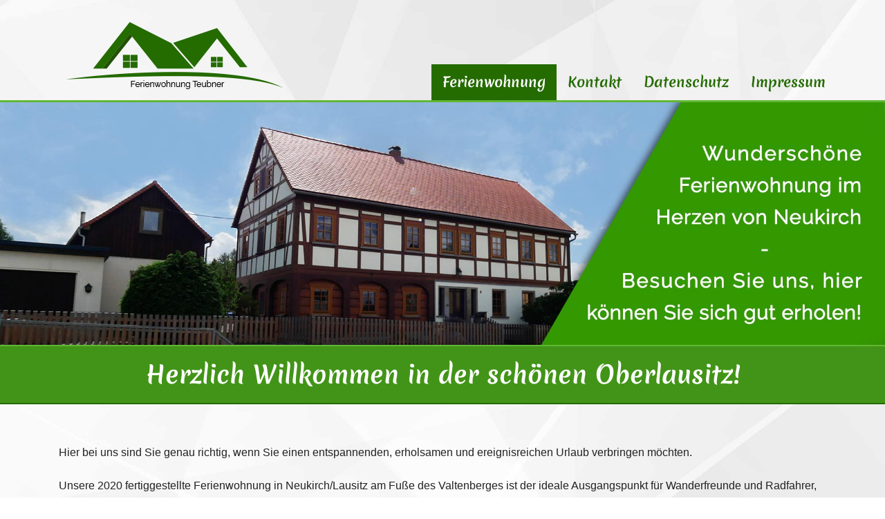

--- FILE ---
content_type: text/html
request_url: https://neukirch-ferienwohnung.de/index.html
body_size: 14185
content:

<!doctype html>
<html lang="en">
  <head>
    <!-- Required meta tags -->
    <meta charset="utf-8">
    <meta name="viewport" content="width=device-width, initial-scale=1, shrink-to-fit=no">
	
	
	<meta name="keywords" content="neue hübsche Ferienwohnung, Übernachtung, Neukirch, 2 Personen, Urlaub">
	<meta name="description" content="neue hübsche Ferienwohnung in Neukirch für 2 Personen">

	
	<link rel="shortcut icon" type="image/x-icon" href="Logo/Favicon.ico">

	<link rel="stylesheet" href="Fonts/Schriftarten.css" type="text/css" media="screen" />	
	
	
	<link href="css/bootstrap.css" rel="stylesheet">
	<link href="css/layout2.css" rel="stylesheet">
	
	<link rel="stylesheet" href="Fonts/Schriftarten.css" type="text/css" media="screen" />	

    
	

    <title>Ferienwohnung Teubner</title>
	
	

	
  </head>
  
  
  <body id="Hintergrund" >
	
	<div id="zumSeitenanfang"></div>
	
	<div id="Logo">
		<div class="container">
			<div class="row">		
				<div class="col-sm-4">
					<br>		
					<img style="text-align:left;" src="Logo/Logo-Teubner.png" alt="Logo">
				</div>
				<div class="col-sm-8">
							
					
				</div>
			</div>
		</div>
	</div>
  
  
	<div id="Navigation">
		<div class="container">
			<ul class="row nav justify-content-end">			 
				  <li class="nav-item">
					<a rel="nofollow" class="nav-link active" href="index.html">Ferienwohnung</a>
				  </li>						 
				  <li class="nav-item">
					<a rel="nofollow" class="nav-link" href="index.html#kontaktsprung">Kontakt</a>
				  </li>	
				  <li class="nav-item">
					<a rel="nofollow" class="nav-link" href="datenschutz.html">Datenschutz</a>
				  </li>	
				  <li class="nav-item">
					<a rel="nofollow" class="nav-link" href="impressum.html">Impressum</a>
				  </li>					  
			 
			</ul>
		</div>
	</div>
	
	
	
	<div class="weit">
		
				 
				  <img style="width:100%; border-top: 3px solid #61b734; "src="Bilder/Start/Hauptbild-Neu6.jpg" alt="Ferienwohnung in Neukirch">
				 <h1 style="margin-top:0px;">Herzlich Willkommen in der schönen Oberlausitz!</h1>
			
	</div>
		
	
  
	 <div class="container"  >
		  <div class="row" id ="Bilder" >
			
				<div class="col-sm-12" style="margin-bottom:15px;">
				  	
					 
					 
										  
					 			  
					  <p style="margin-top:50px;">
						Hier bei uns sind Sie genau richtig, wenn Sie einen entspannenden, erholsamen und ereignisreichen
						Urlaub verbringen möchten.<br><br>
						Unsere 2020 fertiggestellte Ferienwohnung in Neukirch/Lausitz am Fuße des Valtenberges ist der
						ideale Ausgangspunkt für Wanderfreunde und Radfahrer, um das schöne Oberlausitzer Bergland
						mit vielen Aussichtspunkten und Sehenswürdigkeiten zu erkunden.
						Gern geben wir Ihnen Tipps für Ihre Ausflüge.<br><br>
						Sie wohnen in einem echten und liebevoll sanierten Umgebindehaus. Dabei haben wir die traditionelle
						Bauweise mit den Vorzügen des modernen Wohnens verbunden. Die Holzblockstube mit der
						originalen und restaurierten Holzdecke bildet den Mittelpunkt der Ferienwohnung und garantiert
						viel Gemütlichkeit.<br><br>
						Genießen Sie bei uns eine wohlverdiente Auszeit vom stressigen Alltagsleben und entdecken
						unsere schöne Oberlausitz!<br><br>
						Wir freuen uns auf Ihren Besuch.
						<br><br>
					 </p>
					 
					  <p style="font-family: Merienda One; font-size:16px;" ><b>Adresse: </b><span style="">Ferienwohnung Teubner, Zittauer Str.8 in 01904 Neukirch</span> <a rel="nofollow" class="Link" href="https://www.google.de/maps/search/Ferienwohnung+Teubner,+Zittauer+Str.8+in+01904+Neukirch/@51.092188,14.3209964,341m/data=!3m1!1e3" target="_blank"> zum Routenplaner</a></p>
					  <p style="font-family: Merienda One; font-size:16px;" ><b>Tel.:</b> 035951 / 37216</p>
					
					 
				</div>
					
					
				
				  	
					
				<div class="col-sm-6" style="margin-bottom:15px;">
				  	
							 
					 <h2 style="margin-top:25px;"><b>Ausstattung</b></h2>
					 <p >
						<ul>
							<br>
							<li>45 qm Ferienwohnung im Erdgeschoss für 2 Personen,</li>
							<li>Nichtraucherwohnung</li>
							<li>gemütliche Blockstube, Holz naturbelassen und gewachst</li>
							<li>Wohnküche mit moderner Einbauküche, Backofen mit Mikrowelle, Geschirrspüler,
							Cerankochfeld mit Dunstabzug, Kühlschrank mit Gefrierfach, Kaffeemaschine, Toaster,
							Wasserkocher, TV, W-LAN</li>
							<li>Schlafzimmer mit Doppelbett und Nachtschränkchen, Leselampe, Wäscheschrank, TV,
							Sitzecke mit zwei Sesseln</li>
							<li>Bad mit Dusche, Badmöbel mit Waschtisch, Waschmaschine</li>
							<li>WC separat</li>
							<li>Infrarot-Wärmekabine für zwei Personen, nach Absprache und gegen Gebühr</li>
							<li>Terrasse mit Sitzecke und Blick ins Grüne</li>
							<li>PKW-Stellplatz am Haus</li>
						</ul>
						
						<p>Im Mietpreis sind neben den Übernachtungskosten Bettwäsche, Handtücher, Bademäntel,
						Geschirrtücher, Spül- und Putzmittel, sowie die Endreinigung enthalten.</p>
						
						<p><b> Mit der Buchung der Ferienwohnung wird von Ihnen die folgende Hausordnung anerkannt</b>:<a rel="nofollow" class="Link" href="Dokumente/Hausordnung.pdf"> Hausordnung.pdf	</a></p>
						  
				</div>
				
				<div class="col-sm-6" style="margin-bottom:15px;">
							 
					 <h2 style="margin-top:25px;"><b>Umgebung</b></h2>
					 <p >
						 <ul style="line-height:2.0em;">
							<br>
							<li>Einkaufsmöglichkeiten sowie Bus/Bahn sind fußläufig erreichbar</li>
							<li>gute Radfahr- und Wandermöglichkeiten zu Berggaststätten und vielen Sehenswürdigkeiten in der nahen Umgebung</li>
							<li>Wandern und Radfahren in der Sächsischen Schweiz (20 km) - <a rel="nofollow" class="Link"  href="http://www.radwandern-oberlausitz.de/" target="_blank"> zu den Rad- und Wanderwegen</a></li>
							<li>Ausflüge nach Bautzen mit historischer Altstadt und gemütlichen Gaststätten (12 km) - <a rel="nofollow" class="Link"  href="https://www.bautzen.de/tourismus-kultur-freizeit/aktiv-freizeit/ausfluege/" target="_blank"> zu den Ausflügen in Bautzen </a></li>
							<li>Saurierpark Kleinwelka mit Irrgarten für Groß und Klein (ca. 15 km) – <a rel="nofollow" class="Link"  href="https://www.saurierpark.de/" target="_blank">zum Saurierpark </a></li>
							<li>Görlitz (Görliwood) (ca. 50 km) – <a rel="nofollow" class="Link"  href="https://www.goerlitz.de/Goerliwood-Filmografie.html" target="_blank"> zu Görliwood</a></li>
							<li>Zittau mit Schmalspurbahn und Zittauer Gebirge (ca. 45 km) auch bequem per Bahn zu erreichen – <a rel="nofollow" class="Link"  href="https://www.zittauer-schmalspurbahn.de/" target="_blank">zur Schmalspurbahn</a></li>
							<li>Landeshauptstadt Dresden (ca. 50 km) ebenfalls bequem per Bahn zu erreichen – <a rel="nofollow" class="Link"  href="https://www.stadtrundfahrt.de/" target="_blank">Ausflüge in Dresden</a></li>
							<li>nähere Informationen über Neukirch <a rel="nofollow" class="Link"  href="https://neukirch-lausitz.de/" target="_blank">finden Sie hier</a></li>							
						</ul>	
						
					 </p>
				</div>
				
				
				
				
				<div class="col-sm-3" >
				  <img style="width:100%;"src="Bilder/Ferienwohnung/Sitzecke.jpg"  alt="Sitzecke zum Essen">	
				</div>
				<div class="col-sm-3">
				  <img style="width:100%;"src="Bilder/Ferienwohnung/Sitzecke2.jpg"  alt="Sitzecke mit Fernseher">	
				</div>
				<div class="col-sm-3">
				  <img style="width:100%;"src="Bilder/Ferienwohnung/Küche3.jpg" alt="Küchenschränke">	
				</div>					
				<div class="col-sm-3">
				  <img style="width:100%;"src="Bilder/Ferienwohnung/Küche.jpg" alt="Küche">	
				</div>
				
				
				<div class="col-sm-12">
				  <br>	
				</div>
				
				
				<div class="col-sm-3">
				  <img style="width:100%;"src="Bilder/Ferienwohnung/Küche5.jpg" alt="Küche">	
				</div>
				
				<div class="col-sm-3">
				  <img style="width:100%;"src="Bilder/Ferienwohnung/Küche2.jpg" alt="Kochplatten">	
				</div>
								
				<div class="col-sm-3">
				  <img style="width:100%;"src="Bilder/Ferienwohnung/Küche4.jpg" alt="Backofen">	
				</div>
				
				<div class="col-sm-3">
				  <img style="width:100%;"src="Bilder/Ferienwohnung/Flur.jpg" alt="Flur">	
				</div>
				
				
											
				
				
				<div class="col-sm-12">
				  <br>	
				</div>
				
				
				
				<div class="col-sm-3">
				  <img style="width:100%;"src="Bilder/Ferienwohnung/Schlafzimmer2.jpg" alt="Betten in der Schlafstube">	
				</div>
				
				<div class="col-sm-3">
				  <img style="width:100%;"src="Bilder/Ferienwohnung/Schlafzimmer3.jpg" alt="Nachtisch">	
				</div>
				
				<div class="col-sm-3">
				  <img style="width:100%;"src="Bilder/Ferienwohnung/Schlafzimmer.jpg" alt="Schlafstube mit Fernseher">	
				</div>
				
				
				<div class="col-sm-3">
				  <img style="width:100%;"src="Bilder/Ferienwohnung/Schlafstube.jpg" alt="Schrank mit Sitzecke">	
				</div>


				<div class="col-sm-12">
				  <br>	
				</div>
				
				
				<div class="col-sm-3">
				  <img style="width:100%;"src="Bilder/Ferienwohnung/Dusche.jpg" alt="Dusche">	
				</div>
				
				<div class="col-sm-3">
				  <img style="width:100%;"src="Bilder/Ferienwohnung/Bad.jpg" alt="Waschbecken">	
				</div>
				
				<div class="col-sm-3">
				  <img style="width:100%;"src="Bilder/Ferienwohnung/Terasse.jpg" alt="Terasse">	
				</div>
				
				<div class="col-sm-3">
				  <img style="width:100%;"src="Bilder/Ferienwohnung/Ausblick.jpg" alt="Ausblick">	
				</div>
				
				
				
				<div class="col-sm-12">
				  <br>	
				</div>
				
				<div class="col-sm-3">
				  <img style="width:100%;"src="Bilder/Ferienwohnung/Infrarotkabine.jpg" alt="Infrarotkabine">	
				</div>
				
				<div class="col-sm-3">
				  <img style="width:100%;"src="Bilder/Ferienwohnung/Infrarotkabine2.jpg" alt="Infrarotkabine">	
				</div>
				
				<div class="col-sm-3">
				  <img style="width:100%;"src="Bilder/Ferienwohnung/Infrarotkabine3.jpg" alt="Infrarotkabine">	
				</div>
				
			
				
				
				<div class="col-sm-12">
				  <br>	
				</div>
				
				
			
				<div class="col-sm-12" style="margin-bottom:15px;">
				  	
							 
					 <h2 style="margin-top:100px; margin-bottom:50px;"><b>Preise für die Ferienwohnung (bis 2 Personen)</b></h2>
					 
					 <div class="card-header">
											<h4 style="text-align:center;" class="my-0 font-weight-normal">Eine Nacht&nbsp;&nbsp;&nbsp;&nbsp;&nbsp;&nbsp;&nbsp;&nbsp;&nbsp;&nbsp;&nbsp;&nbsp;&nbsp;&nbsp;70,00 EUR pro Nacht</h4>
											
									  </div>
					
					<br>
					
					<div class="card-header">
											<h4 style="text-align:center;" class="my-0 font-weight-normal">1. - 3. Nacht&nbsp;&nbsp;&nbsp;&nbsp;&nbsp;&nbsp;&nbsp;&nbsp;&nbsp;&nbsp;&nbsp;&nbsp;&nbsp;&nbsp;65,00 EUR pro Nacht</h4>
											
									  </div>
					
					<br>
					
					 <div class="card-header">
											<h4 style="text-align:center;" class="my-0 font-weight-normal">ab der 4. Nacht&nbsp;&nbsp;&nbsp;&nbsp;&nbsp;&nbsp;50,00 EUR pro Nacht</h4>											
									  </div>
									  
					<br>
					
					<div class="card-header">
											<ul style="line-height:2.0em;text-align:center;" id="Liste"> 
											  <li>Anreise ab 14:00 Uhr / Abreise bis 10:00 Uhr</li>       
											  <li>inkl. Bettwäsche, Handtücher, Bademäntel</li>          
											  <li>inkl. Unterstellmöglichkeit für Fahrräder</li>
											  <li>inkl. Parkmöglichkeit</li>
											  <li>inkl. Endreinigung</li>
											</ul>										
									  </div>
									  						

				</div>
				
				
				
				
				<div class="col-sm-12">
				  	
					 <h2 style="margin-top:100px; margin-bottom:50px;"><b>Belegung</b></h2>	 
					 
					 <!-- <iframe style="height:5px; width:100%;  src="https://neukirch-ferienwohnung.de/index.php/kalender.html"></iframe> -->
					
						<div class="Kalender">
							<object style="height:525px; width:100% !important;" data="https://neukirch-ferienwohnung.de/kalender.html" type="text/html">  </object>
						</div>
					
					
						<!-- <p>2</p>	 -->
						<!-- <div class="Kalender"> -->
						<!-- <iframe style="height:5px; width:100%;  src="https://neukirch-ferienwohnung.de/kalender.html"></iframe> -->
						<!-- </div> -->
				</div>
				
							
				
			
			
			</div>
		</div>
	   
	   

		
	

		
		
		<!-- Kontakt -->
		
		
	
		
		<form method="post" action="send_email.php">
		
		<div class="container">
			<div class="row">
				
				
				<div class="col-sm-12">					
					<h2 id="kontaktsprung" style="margin-top:75px;">Kontakt</h1>
					<p>&nbsp;</p>
			
				</div>	
			
			
			
				<p style="margin-left:25px; ">Buchen können Sie unsere Ferienwohnung per E-Mail: <b>info@neukirch-ferienwohnung.de</b> <br><br> oder telefonisch unter: <b>+49 35951 37216</b><br><br>
				Bei Buchung unserer Ferienwohnung erklären Sie sich mit den Datenschutzrichtlinien einverstanden. Hier geht es zum <a rel="nofollow" class="Link" style="font-size:15px;" href="datenschutz.html">Datenschutz</a> und hier finden Sie unsere <a rel="nofollow" class="Link" style="font-size:15px;" href="Dokumente/Hausordnung.pdf">Hausordnung</a>.<p>

				<p>&nbsp;</p>
				<p>&nbsp;</p>
				
				
				<div class="col-sm-12">										
					
					
					<p>&nbsp;</p> 						
					<p style="color: #999;  font-size:12px;">Bilderverweis: Hintergrund: Adobe Stock - Yuriy </p>
					
					<br>
					
					<div style="text-align: center;"><a href="#zumSeitenanfang"><img src="Bilder/Pfeil.png" alt="Pfeil"></a></div>
					
					<br><br>
					
				</div>	
				
			
				
				
			</div>	
				
		</div>	
		
		</form>	
	
	
	

    <!-- Optional JavaScript -->
    <!-- jQuery first, then Popper.js, then Bootstrap JS -->
    <script src="https://code.jquery.com/jquery-3.3.1.slim.min.js" integrity="sha384-q8i/X+965DzO0rT7abK41JStQIAqVgRVzpbzo5smXKp4YfRvH+8abtTE1Pi6jizo" crossorigin="anonymous"></script>
    <script src="https://cdnjs.cloudflare.com/ajax/libs/popper.js/1.14.7/umd/popper.min.js" integrity="sha384-UO2eT0CpHqdSJQ6hJty5KVphtPhzWj9WO1clHTMGa3JDZwrnQq4sF86dIHNDz0W1" crossorigin="anonymous"></script>
    <script src="https://stackpath.bootstrapcdn.com/bootstrap/4.3.1/js/bootstrap.min.js" integrity="sha384-JjSmVgyd0p3pXB1rRibZUAYoIIy6OrQ6VrjIEaFf/nJGzIxFDsf4x0xIM+B07jRM" crossorigin="anonymous"></script>
  </body>
</html>

--- FILE ---
content_type: text/html; charset=UTF-8
request_url: https://neukirch-ferienwohnung.de/kalender.html
body_size: 4960
content:
<!DOCTYPE html>
<html lang="de">
<head>
<meta charset="UTF-8">
<title>Kalender - Teubner Kalender</title>
<base href="https://neukirch-ferienwohnung.de/">
<meta name="robots" content="index,follow">
<meta name="description" content="">
<meta name="generator" content="Contao Open Source CMS">
<link rel="canonical" href="https://neukirch-ferienwohnung.de/kalender.html">
<meta name="viewport" content="width=device-width,initial-scale=1.0">
<link rel="stylesheet" href="assets/css/layout.min.css,responsive.min.css,Kalender-1.css,Tablet.css,tabl...-284d5e4f.css">
</head>
<body id="top">
<div id="wrapper">
<div id="container">
<main id="main">
<div class="inside">
<div class="mod_article block" id="article-1">
<!-- indexer::stop -->
<div class="mod_calendar block">
<table class="calendar">
<thead>
<tr>
<th colspan="2" class="head previous"><a href="kalender.html?month=202512" title="Dezember 2025">&lt; Dezember 2025</a></th>
<th colspan="3" class="head current">Januar 2026</th>
<th colspan="2" class="head next"><a href="kalender.html?month=202602" title="Februar 2026">Februar 2026 &gt;</a></th>
</tr>
<tr>
<th class="label col_first">Montag</th>
<th class="label">Dienstag</th>
<th class="label">Mittwoch</th>
<th class="label">Donnerstag</th>
<th class="label">Freitag</th>
<th class="label weekend">Samstag</th>
<th class="label col_last weekend">Sonntag</th>
</tr>
</thead>
<tbody>
<tr class="week_0 first">
<td class="days empty col_first">
<div class="header">&nbsp;</div>
</td>
<td class="days empty">
<div class="header">&nbsp;</div>
</td>
<td class="days empty">
<div class="header">&nbsp;</div>
</td>
<td class="days active">
<div class="header">1</div>
<div class="event cal_1 bygone">
<a href="termine/93.html" title="belegt (2025-12-22–2026-01-04)">belegt</a>
</div>
</td>
<td class="days active">
<div class="header">2</div>
<div class="event cal_1 bygone">
<a href="termine/93.html" title="belegt (2025-12-22–2026-01-04)">belegt</a>
</div>
</td>
<td class="days active weekend">
<div class="header">3</div>
<div class="event cal_1 bygone">
<a href="termine/93.html" title="belegt (2025-12-22–2026-01-04)">belegt</a>
</div>
</td>
<td class="days active weekend col_last">
<div class="header">4</div>
<div class="event cal_1 bygone">
<a href="termine/93.html" title="belegt (2025-12-22–2026-01-04)">belegt</a>
</div>
</td>
</tr>
<tr class="week_1">
<td class="days col_first">
<div class="header">5</div>
</td>
<td class="days">
<div class="header">6</div>
</td>
<td class="days">
<div class="header">7</div>
</td>
<td class="days active">
<div class="header">8</div>
<div class="event cal_1 bygone">
<a href="termine/95.html" title="belegt (2026-01-08–2026-01-10)">belegt</a>
</div>
</td>
<td class="days active">
<div class="header">9</div>
<div class="event cal_1 bygone">
<a href="termine/95.html" title="belegt (2026-01-08–2026-01-10)">belegt</a>
</div>
</td>
<td class="days active weekend">
<div class="header">10</div>
<div class="event cal_1 bygone">
<a href="termine/95.html" title="belegt (2026-01-08–2026-01-10)">belegt</a>
</div>
</td>
<td class="days weekend col_last">
<div class="header">11</div>
</td>
</tr>
<tr class="week_2">
<td class="days col_first">
<div class="header">12</div>
</td>
<td class="days">
<div class="header">13</div>
</td>
<td class="days">
<div class="header">14</div>
</td>
<td class="days">
<div class="header">15</div>
</td>
<td class="days">
<div class="header">16</div>
</td>
<td class="days weekend">
<div class="header">17</div>
</td>
<td class="days weekend col_last">
<div class="header">18</div>
</td>
</tr>
<tr class="week_3">
<td class="days col_first">
<div class="header">19</div>
</td>
<td class="days">
<div class="header">20</div>
</td>
<td class="days">
<div class="header">21</div>
</td>
<td class="days">
<div class="header">22</div>
</td>
<td class="days">
<div class="header">23</div>
</td>
<td class="days weekend">
<div class="header">24</div>
</td>
<td class="days weekend col_last">
<div class="header">25</div>
</td>
</tr>
<tr class="week_4 last">
<td class="days col_first">
<div class="header">26</div>
</td>
<td class="days today">
<div class="header">27</div>
</td>
<td class="days">
<div class="header">28</div>
</td>
<td class="days">
<div class="header">29</div>
</td>
<td class="days">
<div class="header">30</div>
</td>
<td class="days weekend">
<div class="header">31</div>
</td>
<td class="days empty weekend col_last">
<div class="header">&nbsp;</div>
</td>
</tr>
</tbody>
</table>
</div>
<!-- indexer::continue -->
</div>
</div>
</main>
</div>
</div>
<script type="application/ld+json">
[
    {
        "@context": "https:\/\/schema.org",
        "@graph": [
            {
                "@type": "WebPage"
            }
        ]
    },
    {
        "@context": "https:\/\/schema.contao.org",
        "@graph": [
            {
                "@type": "Page",
                "fePreview": false,
                "groups": [],
                "noSearch": false,
                "pageId": 2,
                "protected": false,
                "title": "Kalender"
            }
        ]
    }
]
</script></body>
</html>

--- FILE ---
content_type: text/css
request_url: https://neukirch-ferienwohnung.de/Fonts/Schriftarten.css
body_size: 11516
content:
/* Acme */
@font-face {
    font-family: "Acme";
        font-weight: normal;
        font-style: normal;
        src: url("acme_regular/Acme-Regular.eot");
        src: url("acme_regular/Acme-Regular.eot?#iefix"),
             url("acme_regular/Acme-Regular.woff2"),
             url("acme_regular/Acme-Regular.woff"),
             url("acme_regular/Acme-Regular.ttf"),
             url("acme_regular/Acme-Regular.svg#Acme");
}

/* Alex Brush */
@font-face {
    font-family: "Alex Brush";
        font-weight: normal;
        font-style: normal;
        src: url("alexbrush_regular/alex-brush-regular.eot");
        src: url("alexbrush_regular/alex-brush-regular.eot?#iefix"),
             url("alexbrush_regular/alex-brush-regular.woff2"),
             url("alexbrush_regular/alex-brush-regular.woff"),
             url("alexbrush_regular/alex-brush-regular.ttf"),
             url("alexbrush_regular/alex-brush-regular.svg#AlexBrush");
}

/* Allura */
@font-face {
    font-family: "Allura";
        font-weight: normal;
        font-style: normal;
        src: url("allura_regular/allura-v7-latin-regular.eot");
        src: url("allura_regular/allura-v7-latin-regular.eot?#iefix"),
             url("allura_regular/allura-v7-latin-regular.woff2"),
             url("allura_regular/allura-v7-latin-regular.woff"),
             url("allura_regular/allura-v7-latin-regular.ttf"),
             url("allura_regular/allura-v7-latin-regular.svg#Allura");
}


/* Amsterdam1 */
@font-face {
    font-family: "Amsterdam1";
	font-weight: normal;
    font-style: normal;
    src: url("amsterdam1/amsterdam1.eot"); 
    src: url("amsterdam1/amsterdam1.eot?#iefix"), 
         url("amsterdam1/amsterdam1.woff"), 
         url("amsterdam1/amsterdam1.ttf"), 
         url("amsterdam1/amsterdam1.svg#Amsterdam1") format("svg"); 
    
}

/* Bilbo */
@font-face {
    font-family: "Bilbo";
	  font-weight: normal;
      font-style: normal;
      src: url("bilbo_regular/bilbo-v7-latin-regular.eot"); 
      src: url("bilbo_regular/bilbo-v7-latin-regular.eot?#iefix"),
           url("bilbo_regular/bilbo-v7-latin-regular.woff2"), 
           url("bilbo_regular/bilbo-v7-latin-regular.woff"),
           url("bilbo_regular/bilbo-v7-latin-regular.ttf"), 
           url("bilbo_regular/bilbo-v7-latin-regular.svg#Bilbo");
}

/* Caveat */
@font-face {
    font-family: "Caveat";
      font-style: normal;
      font-weight: 400;
      src: url("caveat_regular/Caveat-Regular.eot"); 
      src: url("caveat_regular/Caveat-Regular.eot?#iefix"),
           url("caveat_regular/Caveat-Regular.woff2"), 
           url("caveat_regular/Caveat-Regular.woff"),
           url("caveat_regular/Caveat-Regular.ttf"), 
           url("caveat_regular/Caveat-Regular.svg#Caveat");
}



/* Great Vibes */
@font-face {
    font-family: "Great Vibes";
      font-style: normal;
      font-weight: 400;
      src: url("greatvibes_regular/Great-Vibes.eot"); 
      src: url("greatvibes_regular/Great-Vibes.eot?#iefix"),
           url("greatvibes_regular/Great-Vibes.woff2"), 
           url("greatvibes_regular/Great-Vibes.woff"),
           url("greatvibes_regular/Great-Vibes.ttf"), 
           url("greatvibes_regular/Great-Vibes.svg#GreatVibes");
}

/* Handlee */
@font-face {
    font-family: "Handlee";
      font-style: normal;
      font-weight: 400;
      src: url("handlee_regular/Handlee-Regular.eot"); 
      src: url("handlee_regular/Handlee-Regular.eot?#iefix"),
           url("handlee_regular/Handlee-Regular.woff2"), 
           url("handlee_regular/Handlee-Regular.woff"),
           url("handlee_regular/Handlee-Regular.ttf"), 
           url("handlee_regular/Handlee-Regular.svg#Handlee");
}

/* Heebo */
@font-face {
    font-family: "Heebo";
      font-style: normal;
      font-weight: 400;
      src: url("heebo_regular/Heebo.eot"); 
      src: url("heebo_regular/Heebo.eot?#iefix"),
           url("heebo_regular/Heebo.woff2"), 
           url("heebo_regular/Heebo.woff"),
           url("heebo_regular/Heebo.ttf"), 
           url("heebo_regular/Heebo.svg#Heebo");
}

/* Lato */
@font-face {
    font-family: "Lato";
      font-style: normal;
      font-weight: 400;
      src: url("lato_regular/Lato-Regular.eot"); 
      src: url("lato_regular/Lato-Regular.eot?#iefix"),
           url("lato_regular/Lato-Regular.woff2"), 
           url("lato_regular/Lato-Regular.woff"),
           url("lato_regular/Lato-Regular.ttf");
}


/* Julius Sans One */
@font-face {
    font-family: "Julius Sans One";
      font-style: normal;
      font-weight: 400;
      src: url("juliussansone_regular/Julius-Sans-One.eot"); 
      src: url("juliussansone_regular/Julius-Sans-One.eot?#iefix"),
           url("juliussansone_regular/Julius-Sans-One.woff2"), 
           url("juliussansone_regular/Julius-Sans-One.woff"),
           url("juliussansone_regular/Julius-Sans-One.ttf"), 
           url("juliussansone_regular/Julius-Sans-One.svg#JuliusSansOne");
}



/* Kaushan Script */
@font-face {
    font-family: "Kaushan Script";
      font-style: normal;
      font-weight: 400;
      src: url("kaushanscript_regular/Kaushan-Script.eot"); 
      src: url("kaushanscript_regular/Kaushan-Script.eot?#iefix"),
           url("kaushanscript_regular/Kaushan-Script.woff2"), 
           url("kaushanscript_regular/Kaushan-Script.woff"),
           url("kaushanscript_regular/Kaushan-Script.ttf"), 
           url("kaushanscript_regular/Kaushan-Script.svg#KaushanScript");
}

/* NexaLight */
@font-face {
    font-family: "NexaLight";
      font-style: normal;
      font-weight: 400;
      src: url("nexalight/nexalight.eot"); 
      src: url("nexalight/nexalight.eot?#iefix"),
           url("nexalight/nexalight.woff") format("woff"),
           url("nexalight/nexalight.svg#NexaLight") format("svg");
}

/* NexaRustSans-Black1 */
@font-face {
    font-family: "NexaRustSans-Black1";
      font-style: normal;
      font-weight: 400;
      src: url("nexarustsans-black1/nexarustsans-black1.eot"); 
      src: url("nexarustsans-black1/nexarustsans-black1.eot?#iefix"),
           url("nexarustsans-black1/nexarustsans-black1.woff"),
           url("nexarustsans-black1/nexarustsans-black1.woff2"),
           url("nexarustsans-black1/nexarustsans-black1.ttf");
}


/* NexaRustHandmade */
@font-face {
    font-family: "NexaRustHandmade";
      font-style: normal;
      font-weight: 400;
      src: url("nexa_rust_handmade/NexaRustHandmade-Extended.eot");
	  src: url("nexa_rust_handmade/NexaRustHandmade-Extended.eot?#iefix"),
		   url("nexa_rust_handmade/NexaRustHandmade-Extended.woff"),
           url("nexa_rust_handmade/NexaRustHandmade-Extended.woff2"),
           url("nexa_rust_handmade/NexaRustHandmade-Extended.ttf");
          
}



/* Merienda One */
@font-face {
    font-family: "Merienda One";
      font-style: normal;
      font-weight: 400;
      src: url("meriendaone_regular/Merienda-One.eot"); 
      src: url("meriendaone_regular/Merienda-One.eot?#iefix"),
           url("meriendaone_regular/Merienda-One.woff2") format("woff2"), 
           url("meriendaone_regular/Merienda-One.woff") format("woff"),
           url("meriendaone_regular/Merienda-One.ttf")  format("truetype"),
           url("meriendaone_regular/Merienda-One.svg#MeriendaOne") format("svg");
}



/* Montez */
@font-face {
    font-family: "Montez";
      font-style: normal;
      font-weight: 400;
      src: url("montez_regular/montez-regular-webfont.eot"); 
      src: url("montez_regular/montez-regular-webfont.eot?#iefix"),
           url("montez_regular/montez-regular-webfont.woff2") format("woff2"), 
           url("montez_regular/montez-regular-webfont.woff") format("woff"),
           url("montez_regular/montez-regular-webfont.ttf")  format("truetype"),
           url("montez_regular/montez-regular-webfont.svg#Montez") format("svg");
}

/* Open Sans Light 300 */
@font-face {
    font-family: "Open Sans Light";
        font-weight: normal;
        font-style: normal;
        src: url("opensans_light/open-sans-v15-latin-300.eot");
        src: url("opensans_light/open-sans-v15-latin-300.eot?#iefix"),
             url("opensans_light/open-sans-v15-latin-300.woff2"),
             url("opensans_light/open-sans-v15-latin-300.woff"),
             url("opensans_light/open-sans-v15-latin-300.ttf"),
             url("opensans_light/open-sans-v15-latin-300.svg#OpenSansLight");
}

/* Open Sans Regular */
@font-face {
    font-family: "Open Sans";
        font-weight: normal;
        font-style: normal;
        src: url("opensans_regular/OpenSans-Regular-webfont.eot");
        src: url("opensans_regular/OpenSans-Regular-webfont.eot?#iefix"),
             url("opensans_regular/OpenSans-Regular-webfont.woff2"),
             url("opensans_regular/OpenSans-Regular-webfont.woff"),
             url("opensans_regular/OpenSans-Regular-webfont.ttf"),
             url("opensans_regular/OpenSans-Regular-webfont.svg#OpenSans");
}

/* Paprika */
@font-face {
    font-family: "Paprika";
        font-weight: normal;
        font-style: normal;
        src: url("paprika_regular/Paprika.eot");
        src: url("paprika_regular/Paprika.eot?#iefix"),
             url("paprika_regular/Paprika.woff2"),
             url("paprika_regular/Paprika.woff"),
             url("paprika_regular/Paprika.ttf"),
             url("paprika_regular/Paprika.svg#Paprika");
}

/* Rajdhani Regular */
@font-face {
    font-family: "Rajdhani";
      font-weight: normal;
      font-style: normal;
	  src: url("rajdhani_regular/Rajdhani_Regular.eot");
      src: url("rajdhani_regular/Rajdhani_Regular.eot?#iefix"), 
           url("rajdhani_regular/Rajdhani_Regular.woff2"), 
           url("rajdhani_regular/Rajdhani_Regular.woff"), 
           url("rajdhani_regular/Rajdhani_Regular.ttf"), 
           url("rajdhani_regular/Rajdhani_Regular.svg#Rajdhani");
}



/* Raleway Regular */
@font-face {
    font-family: "Raleway";
      font-style: normal;
      font-weight: 400;		   
	 src:  url("raleway_regular/raleway-regular.eot");
     src:  url("raleway_regular/raleway-regular.eot?#iefix"), 
           url("raleway_regular/raleway-regular2.woff2"), 
           url("raleway_regular/raleway-regular.woff"), 
           url("raleway_regular/raleway-regular.ttf"), 
           url("raleway_regular/raleway-regular.svg#Raleway");
}

/* Raleway Regular SmallCaps*/
@font-face {
    font-family: "Raleway SmallCaps";
      font-style: normal;
      font-weight: 400;
      src: url("raleway_smallcaps/raleway-smallcaps.woff2");
}

/* Satisfy Regular */
@font-face {
    font-family: "Satisfy";  
      font-weight: 400;
      font-style: normal;
      src: url("satisfy_regular/satisfy-regular.eot"); /* IE9 Compat Modes */
      src: url("satisfy_regular/satisfy-regular.eot?#iefix") format("embedded-opentype"), /* IE6-IE8 */
           url("satisfy_regular/satisfy-regular.woff2") format("woff2"), /* Super Modern Browsers */
           url("satisfy_regular/satisfy-regular.woff") format("woff"), /* Modern Browsers */
           url("satisfy_regular/satisfy-regular.ttf") format("truetype"), /* Safari, Android, iOS */
           url("satisfy_regular/satisfy-regular.svg#Satisfy") format("svg"); /* Legacy iOS */
}

/* Tangerine Regular */
@font-face {
    font-family: "Tangerine";  
      font-weight: 400;
      font-style: normal;
      src: url("tangerine_regular/Tangerine-Regular.eot");
      src: url("tangerine_regular/Tangerine-Regular.eot?#iefix"), 
           url("tangerine_regular/Tangerine-Regular.woff2"),
           url("tangerine_regular/Tangerine-Regular.woff"),
           url("tangerine_regular/Tangerine-Regular.ttf"),
           url("tangerine_regular/Tangerine-Regular.svg#Tangerine");
}




--- FILE ---
content_type: text/css
request_url: https://neukirch-ferienwohnung.de/css/layout2.css
body_size: 4408
content:
h1 {text-align:center; color:#fff; font-family: Merienda One; font-size:144px; font-size:35px !important;
		background-color: #429418; padding: 20px 0px; border-bottom: 2px solid #246b00;border-top: 2px solid #61b734;
		}
		
	h1 .text-muted {color:black !important; font-size: 20px;}	
		
	h2 {text-align: center; font-family: Merienda One; color: #fff; font-size:26px !important; background-color: #429418; padding: 20px 0px; border-bottom: 2px solid #246b00;border-top: 2px solid #61b734; }

	#Datenschutz h2 {text-align: left; font-family: Merienda One; color: #222; line-height:1.8em; font-size:26px !important; background-color: transparent; padding: 10px 0px; border-bottom: 0px solid #246b00;border-top: 0px solid #61b734;}
	#Datenschutz h3 {text-align: left; font-family: Merienda One; color: #222; line-height:1.8em; font-size:20px !important; background-color: transparent; padding: 20px 0px; border-bottom: 0px solid #246b00;border-top: 0px solid #61b734;}

	a.Link {font-family: Merienda One; color: #246b00; font-size:16px;}
	a.Link:hover {font-family: Merienda One; color: #164200; font-size:16px; text-decoration: none;}

	p{color:#222;}

	#Logo img {height:124px; margin-bottom:-55px; margin-top:0px;}

	#Hintergrund {
				background: url(../Bilder/Hintergrund/Hintergrund.jpg) no-repeat center center fixed; 
	  -webkit-background-size: cover;
	  -moz-background-size: cover;
	  -o-background-size: cover;
	  background-size: cover;}

	#Navigation a { color: #246b00; font-family: Merienda One; font-size:20px; line-height:1.8em;}
	#Navigation a:hover, #Navigation a.active {background-color:#246b00; color: #fff;}

	#Bilder img{-webkit-box-shadow: 10px 10px 17px -10px rgba(0,0,0,0.75); -moz-box-shadow: 10px 10px 17px -10px rgba(0,0,0,0.75); box-shadow: 10px 10px 17px -10px rgba(0,0,0,0.75); }
	#Bilder img{ margin-top: 15px;}

	#Kontaktbutton {background-color: #429418; border: 1px solid #429418 !important;} 
	#Kontaktbutton:hover {background-color: #246b00; border: 1px solid #246b00 !important;} 
	
	.Kalender {
   
    
   
	
   
	}
	
	body .text-center {text-align: left !important;}
	
	#linktotop {
	
	}

	
	@media screen and (min-width:650px) and (max-width:991px)
		{
			h1 {text-align:center; color:#fff; font-family: Merienda One; font-size:144px; font-size:22px !important;
			background-color: #429418; padding: 20px 0px; border-bottom: 2px solid #246b00;border-top: 2px solid #61b734;
			}
		
			h2 {text-align: center; font-family: Merienda One; color: #fff; font-size:20px !important; background-color: #429418; padding: 20px 0px; border-bottom: 2px solid #246b00;border-top: 2px solid #61b734; }

			
			#Logo img {height:124px; margin-bottom:0px !important; margin-top:0px;}
			#Navigation ul {text-align:center;}
			#Navigation a { color: #246b00; font-family: Merienda One; font-size:16px; line-height:1.8em;}
			#Navigation a:hover, #Navigation a.active {background-color:#246b00; color: #fff;}
		
		}
		
	@media screen and (min-width:467px) and (max-width:649px)
		{
			
			h1 {text-align:center; color:#fff; font-family: Merienda One; font-size:144px; font-size:20px !important;
			background-color: #429418; padding: 20px 0px; border-bottom: 2px solid #246b00;border-top: 2px solid #61b734;
			}
		
			h2 {text-align: center; font-family: Merienda One; color: #fff; font-size:18px !important; background-color: #429418; padding: 20px 0px; border-bottom: 2px solid #246b00;border-top: 2px solid #61b734; }

			
			#Logo img {height:124px; margin-bottom:0px !important; margin-top:0px;}
			#Navigation ul {text-align:center;}
			#Navigation a { color: #246b00; font-family: Merienda One; font-size:14px; line-height:1.8em;}
			#Navigation a:hover, #Navigation a.active {background-color:#246b00; color: #fff;}
		
		}
	
	@media screen and (min-width:1px) and (max-width:466px)
		{
			
			h1 {text-align:center; color:#fff; font-family: Merienda One; font-size:144px; font-size:20px !important;
			background-color: #429418; padding: 20px 0px; border-bottom: 2px solid #246b00;border-top: 2px solid #61b734;
			}
		
			h2 {text-align: center; font-family: Merienda One; color: #fff; font-size:18px !important; background-color: #429418; padding: 20px 0px; border-bottom: 2px solid #246b00;border-top: 2px solid #61b734; }

			
			#Logo img {height:124px; margin-bottom:0px !important; margin-top:0px;}
			#Navigation ul {text-align:center;}
			#Navigation a { color: #246b00; font-family: Merienda One; font-size:10px; line-height:1.6em;}
			#Navigation a:hover, #Navigation a.active {background-color:#246b00; color: #fff;}
		
		}
	




--- FILE ---
content_type: text/css
request_url: https://neukirch-ferienwohnung.de/assets/css/layout.min.css,responsive.min.css,Kalender-1.css,Tablet.css,tabl...-284d5e4f.css
body_size: 4508
content:
body,form,figure{margin:0;padding:0}img{border:0}header,footer,nav,section,aside,article,figure,figcaption{display:block}body{font-size:100.01%}select,input,textarea{font-size:99%}#container,.inside{position:relative}#main,#left,#right{float:left;position:relative}#main{width:100%}#left{margin-left:-100%}#right{margin-right:-100%}#footer{clear:both}#main .inside{min-height:1px}.ce_gallery>ul,.content-gallery>ul{margin:0;padding:0;overflow:hidden;list-style:none}.ce_gallery>ul li,.content-gallery>ul li{float:left}.ce_gallery>ul li.col_first,.content-gallery>ul li.col_first{clear:left}.float_left,.media--left>figure{float:left}.float_right,.media--right>figure{float:right}.block{overflow:hidden}.clear,#clear{height:.1px;font-size:.1px;line-height:.1px;clear:both}.invisible{border:0;clip:rect(0 0 0 0);height:1px;margin:-1px;overflow:hidden;padding:0;position:absolute;width:1px}.custom{display:block}#container:after,.custom:after{content:"";display:table;clear:both}
@media (max-width:767px){#wrapper{margin:0;width:auto}#container{padding-left:0;padding-right:0}#main,#left,#right{float:none;width:auto}#left{right:0;margin-left:0}#right{margin-right:0}}img{max-width:100%;height:auto}.ie7 img{-ms-interpolation-mode:bicubic}.ie8 img{width:auto}.audio_container audio{max-width:100%}.video_container video{max-width:100%;height:auto}.aspect,.responsive{position:relative;height:0}.aspect iframe,.responsive iframe{position:absolute;top:0;left:0;width:100%;height:100%}.aspect--16\:9,.responsive.ratio-169{padding-bottom:56.25%}.aspect--16\:10,.responsive.ratio-1610{padding-bottom:62.5%}.aspect--21\:9,.responsive.ratio-219{padding-bottom:42.8571%}.aspect--4\:3,.responsive.ratio-43{padding-bottom:75%}.aspect--3\:2,.responsive.ratio-32{padding-bottom:66.6666%}
/* Kalender-1.css */
.mod_calendar table{width:100%;margin-right:auto;margin-left:auto;padding:15px;background-color:#fff}.mod_calendar table{border-spacing:0}.mod_calendar table th{text-align:left}.mod_calendar table th{padding:.5em;text-align:left}.mod_calendar th.head:nth-child(2){font-family:Verdana;font-weight:normal;color:#444}.mod_calendar .mod_calendar table td{text-align:left}.mod_calendar th.label{text-align:center;font-weight:normal;color:#444}.mod_calendar th.head:nth-child(1) > a:nth-child(1),th.head:nth-child(3) > a:nth-child(1){padding:8px;border-radius:3px;font-family:Verdana;font-weight:normal;color:#444;behavior: url("../../assets/css3pie/1.0.0/PIE.htc");background-color: rgba(255,255,255,.01);behavior: url("../../assets/css3pie/1.0.0/PIE.htc")}.mod_calendar th.previous a,.mod_calendar th.next a{display:inline-block;padding:3px;white-space:nowrap;border:1px solid #b9bcbe;background: #ededed;background-color: rgb(237, 237, 237)}.mod_calendar a{text-decoration:none;color:#555}.mod_calendar{font-family:Verdana;font-weight:normal}.mod_calendar .days .event a{font-weight:bold;color:#f00}.mod_calendar .days{padding-top:15px;padding-bottom:15px;padding-left:5px;background-color:#eaeaea;border:1px solid #bbb}.mod_calendar .today{background-color:#969696;color:#fff}.mod_calendar .empty{background-color:#fff}.mod_calendar thead tr th{text-align:center}.mod_calendar th.head:nth-child(2){font-size:18px;font-weight:bold}.mod_calendar table{border-bottom:1px solid #B9BCBE}
@media (max-width:990px){
/* Tablet.css */
table{min-width:930px;max-width:930px;position:fixed;margin-right:auto;margin-left:auto;padding:15px;background-color:#fff}
}
@media (max-width:690px){
/* tablet2.css */
table{min-width:690px;max-width:690px;position:fixed;margin-right:auto;margin-left:auto;padding:15px;background-color:#fff}
}
@media (max-width:575px){
/* tablet3a.css */
table{min-width:500px;max-width:575px;position:fixed;margin-right:auto;margin-left:auto;padding:2px;background-color:#fff}th.label{font-size:10px}th.head:nth-child(2){font-size:12px}.days .event a{font-size:10px}table .days .header{font-size:10px}th.head:nth-child(1) > a:nth-child(1),th.head:nth-child(3) > a:nth-child(1){font-size:10}
}
@media (max-width:513px){
/* tablet3.css */
table{min-width:400px;max-width:513px;position:fixed;margin-right:auto;margin-left:auto;padding:2px;background-color:#fff}th.label{font-size:10px}th.head:nth-child(2){font-size:12px}.days .event a{font-size:10px}th.head:nth-child(1) > a:nth-child(1),th.head:nth-child(3) > a:nth-child(1){font-size:10}
}
@media (max-width:313x){
/* tablet4.css */
table{min-width:250px;max-width:250px;position:fixed;margin-right:auto;margin-left:auto;padding:15px;background-color:#fff}th.label{font-size:10px}th.head:nth-child(2){font-size:12px}.days .event a{font-size:10px}th.head:nth-child(1) > a:nth-child(1),th.head:nth-child(3) > a:nth-child(1){font-size:10}
}
